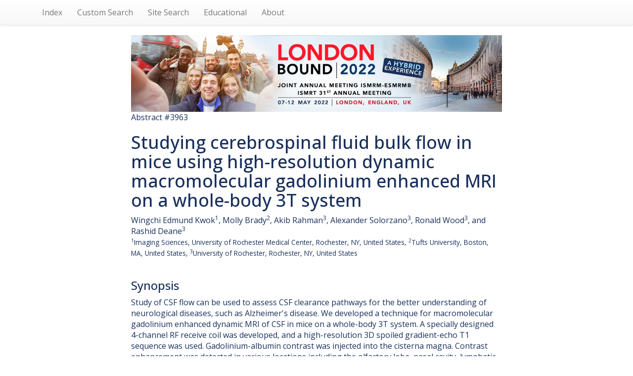

--- FILE ---
content_type: text/html; charset=UTF-8
request_url: https://archive.ismrm.org/2022/3963.html
body_size: 19418
content:
<!DOCTYPE html>
<html lang="en-US">
<head>
<meta charset="utf-8">
<meta http-equiv="Content-Type" content="text/html; charset=utf-8">
<meta name="viewport" content="width=device-width, initial-scale=1, user-scalable=yes">
<meta name="author" content="Nicholas R. Zwart and ISMRM">

		<!-- Google tag (gtag.js) -->
		<script async src="https://www.googletagmanager.com/gtag/js?id=G-CHFGG9EQQB"></script>
		<script>
			window.dataLayer = window.dataLayer || [];
			function gtag(){dataLayer.push(arguments);}
			gtag('js', new Date());
		
			gtag('config', 'G-CHFGG9EQQB');
		</script>

        <!-- jquery 3.1.1 -->
        <script src="/js/jquery.min.js"></script>

        <!-- 3.3.7 compiled and minified CSS -->
        <link rel="stylesheet" href="/css/bootstrap.min.css" integrity="sha384-BVYiiSIFeK1dGmJRAkycuHAHRg32OmUcww7on3RYdg4Va+PmSTsz/K68vbdEjh4u" crossorigin="anonymous">

        <!-- 3.3.7 Optional theme -->
        <link rel="stylesheet" href="/css/bootstrap-theme.min.css" integrity="sha384-rHyoN1iRsVXV4nD0JutlnGaslCJuC7uwjduW9SVrLvRYooPp2bWYgmgJQIXwl/Sp" crossorigin="anonymous">

        <!-- 3.3.7 Latest compiled and minified JavaScript -->
        <script src="/js/bootstrap.min.js" integrity="sha384-Tc5IQib027qvyjSMfHjOMaLkfuWVxZxUPnCJA7l2mCWNIpG9mGCD8wGNIcPD7Txa" crossorigin="anonymous"></script>

        <!-- Word Cloud -->
        <link rel="stylesheet" type="text/css" href="/css/jqcloud.css" />
        <script type="text/javascript" src="/js/jqcloud-1.0.4.min.js"></script>
        <script type="text/javascript">
        var word_list = [

            { text: "compatible", weight: 1.5 },

            { text: "syringe", weight: 1.5 },

            { text: "cisterna", weight: 3.0 },

            { text: "elimination", weight: 4.5 },

            { text: "opening", weight: 1.5 },

            { text: "successfully", weight: 1.5 },

            { text: "anesthetized", weight: 1.5 },

            { text: "mins", weight: 3.0 },

            { text: "isotropic", weight: 1.5 },

            { text: "better", weight: 3.0 },

            { text: "power", weight: 1.5 },

            { text: "animals", weight: 3.0 },

            { text: "flow", weight: 15.0 },

            { text: "bulb", weight: 3.0 },

            { text: "slid", weight: 1.5 },

            { text: "locations", weight: 1.5 },

            { text: "elements", weight: 1.5 },

            { text: "although", weight: 1.5 },

            { text: "dynamic", weight: 7.5 },

            { text: "optimal", weight: 1.5 },

            { text: "detected", weight: 3.0 },

            { text: "materials", weight: 1.5 },

            { text: "clearance", weight: 9.0 },

            { text: "medicine", weight: 1.5 },

            { text: "piece", weight: 1.5 },

            { text: "system", weight: 7.5 },

            { text: "cylindrical", weight: 1.5 },

            { text: "assess", weight: 3.0 },

            { text: "month", weight: 3.0 },

            { text: "bore", weight: 1.5 },

            { text: "node", weight: 1.5 },

            { text: "spinal", weight: 9.0 },

            { text: "constructed", weight: 1.5 },

            { text: "fluids", weight: 3.0 },

            { text: "enhancement", weight: 13.5 },

            { text: "much", weight: 1.5 },

            { text: "reduce", weight: 1.5 },

            { text: "various", weight: 1.5 },

            { text: "studied", weight: 1.5 },

            { text: "specially", weight: 4.5 },

            { text: "common", weight: 1.5 },

            { text: "health", weight: 1.5 },

            { text: "lymph", weight: 3.0 },

            { text: "mater", weight: 3.0 },

            { text: "olfactory", weight: 4.5 },

            { text: "designed", weight: 6.0 },

            { text: "square", weight: 4.5 },

            { text: "static", weight: 1.5 },

            { text: "administered", weight: 1.5 },

            { text: "national", weight: 1.5 },

            { text: "plate", weight: 3.0 },

            { text: "might", weight: 1.5 },

            { text: "fluid", weight: 6.0 },

            { text: "captured", weight: 3.0 },

            { text: "systems", weight: 3.0 },

            { text: "injection", weight: 1.5 },

            { text: "tissues", weight: 1.5 },

            { text: "mouse", weight: 12.0 },

            { text: "ventral", weight: 6.0 },

            { text: "placed", weight: 3.0 },

            { text: "head", weight: 3.0 },

            { text: "taping", weight: 1.5 },

            { text: "circle", weight: 6.0 },

            { text: "circulating", weight: 1.5 },

            { text: "prone", weight: 1.5 },

            { text: "addition", weight: 1.5 },

            { text: "subarachnoid", weight: 3.0 },

            { text: "goal", weight: 1.5 },

            { text: "combs", weight: 1.5 },

            { text: "detachable", weight: 3.0 },

            { text: "receive", weight: 7.5 },

            { text: "injected", weight: 3.0 },

            { text: "amyloid", weight: 1.5 },

            { text: "michigan", weight: 1.5 },

            { text: "enhanced", weight: 9.0 },

            { text: "pathways", weight: 4.5 },

            { text: "position", weight: 3.0 },

            { text: "care", weight: 1.5 },

            { text: "understanding", weight: 3.0 },

            { text: "representative", weight: 6.0 },

            { text: "dynamics", weight: 1.5 },

            { text: "enclosure", weight: 1.5 },

            { text: "contrast", weight: 16.5 },

            { text: "water", weight: 1.5 },

            { text: "sciences", weight: 1.5 },

            { text: "supported", weight: 1.5 },

            { text: "gradient", weight: 3.0 },

            { text: "lymphatic", weight: 3.0 },

            { text: "software", weight: 1.5 },

            { text: "magna", weight: 3.0 },

            { text: "conducting", weight: 1.5 },

            { text: "diseases", weight: 6.0 },

            { text: "cradle", weight: 6.0 },

            { text: "slow", weight: 1.5 },

            { text: "dura", weight: 3.0 },

            { text: "apparatus", weight: 1.5 },

            { text: "acrylic", weight: 1.5 },

            { text: "kinetics", weight: 1.5 },

            { text: "warm", weight: 3.0 },

            { text: "rochester", weight: 7.5 },

            { text: "cord", weight: 3.0 },

            { text: "green", weight: 3.0 },

            { text: "plots", weight: 1.5 },

            { text: "cribriform", weight: 3.0 },

            { text: "mostly", weight: 1.5 },

            { text: "dorsal", weight: 3.0 },

            { text: "barriers", weight: 3.0 },

            { text: "brain", weight: 10.5 },

            { text: "cerebrospinal", weight: 6.0 },

            { text: "pathway", weight: 3.0 },

            { text: "disease", weight: 3.0 },

            { text: "developed", weight: 3.0 },

            { text: "neurological", weight: 4.5 },

            { text: "sensitivity", weight: 3.0 },

            { text: "gadolinium", weight: 9.0 },

            { text: "aging", weight: 4.5 },

            { text: "acquisition", weight: 3.0 },

            { text: "channel", weight: 3.0 },

            { text: "drainage", weight: 3.0 },

            { text: "cavity", weight: 4.5 },

            { text: "body", weight: 10.5 },

            { text: "nerve", weight: 3.0 },

            { text: "sagittal", weight: 3.0 },

            { text: "mice", weight: 30.0 },

            { text: "macromolecular", weight: 6.0 },

            { text: "spoiled", weight: 3.0 },

            { text: "agent", weight: 3.0 },

            { text: "coil", weight: 15.0 },

            { text: "neck", weight: 3.0 },

            { text: "whole", weight: 9.0 },

            { text: "medical", weight: 3.0 },

            { text: "albumin", weight: 3.0 },

            { text: "pump", weight: 3.0 },

            { text: "field", weight: 4.5 },

            { text: "models", weight: 3.0 },

            { text: "scanner", weight: 3.0 },

            { text: "bulk", weight: 3.0 },

            { text: "resolution", weight: 12.0 },

            { text: "shape", weight: 3.0 },

            { text: "grant", weight: 3.0 },

            { text: "young", weight: 12.0 },

            { text: "nasal", weight: 4.5 },

            { text: "spine", weight: 3.0 },

            { text: "inside", weight: 3.0 },

            { text: "facilitate", weight: 3.0 },

            { text: "temporal", weight: 3.0 },

            { text: "space", weight: 3.0 },

            { text: "roots", weight: 3.0 },

            { text: "animal", weight: 9.0 },

        ];
        $(function() {
            $("#word_cloud").jQCloud(word_list);
        });
        </script>

        <title>(ISMRM 2022) Studying cerebrospinal fluid bulk flow in mice using high-resolution dynamic macromolecular gadolinium enhanced MRI on a whole-body 3T system</title>
		<link rel="preconnect" href="https://fonts.googleapis.com">
		<link rel="preconnect" href="https://fonts.gstatic.com" crossorigin>
		<link href="https://fonts.googleapis.com/css2?family=Open+Sans:ital,wght@0,300..800;1,300..800&display=swap" rel="stylesheet">
		<style>
			* { box-sizing: border-box; }
			html, body {
				height: 100%;
				min-height: 100%;
			}
			body {
				margin: 0;
				padding: 0;
				color: #19305c;
				font-family: 'Open Sans',Arial,Helvetica,sans-serif;
				font-size: 16px;
				line-height: 1.4;
			}
			.list-group {
				box-shadow: none;
			}
			.list-group .list-group-item {
				display: inline-block;
				font-size: 115%;
				width: 40%;
				background-color: #42a9dc;
				color: #fff;
				font-weight: 600;
				border: 3px solid #19305c;
				border-radius: 0.66em;
				margin: 1em;
				vertical-align: top;
				padding: 0.55em 1em 0.66em;
			}
			ul.navbar-right {
				display: none;
			}
		</style>
    </head>
    <body>

        <!-- NAV -->
        <nav class="navbar navbar-default navbar-static-top">
        <div class="container">

            <ul class="nav navbar-nav navbar-left">

            <li><a href="index.html">Index</a></li>
            <li><a href="/customsearch.html">Custom Search</a></li>
            <li><a href="/sitesearch.html">Site Search</a></li>
            <li><a href="/educational/index.html">Educational</a></li>
            <li><a href="https://ismrm.github.io/web/">About</a></li>

            </ul>

            <ul class="nav navbar-nav navbar-right">
            <li><a href="3962.html">Prev</a></li>
            <li><a href="3964.html">Next</a></li>
            </ul>

        </div>
        </nav>

        <!-- BANNER -->
        <div class="container">
        <div class="row">
        <div class="col-lg-8 col-lg-offset-2 col-md-10 col-md-offset-1">
                <a href="https://www.ismrm.org/22m/"><img src="../banners/2022m.jpg" class="img-responsive" alt="Meeting Banner"></a>
        </div>
        </div>
        </div>

        <!-- HEADER -->
        <div class="container">
        <div class="row">
        <div class="col-lg-8 col-lg-offset-2 col-md-10 col-md-offset-1">

            <div>Abstract #3963</div>

            <h1>Studying cerebrospinal fluid bulk flow in mice using high-resolution dynamic macromolecular gadolinium enhanced MRI on a whole-body 3T system</h1>

            <div><div class="AffiliationBlockContainer" id="ctl00_MainContent_ctl00_AuthorsAndAffiliationsBlock_divBlockContainer"> Wingchi Edmund Kwok<sup>1</sup>, Molly Brady<sup>2</sup>, Akib Rahman<sup>3</sup>, Alexander Solorzano<sup>3</sup>, Ronald Wood<sup>3</sup>, and Rashid Deane<sup>3</sup></div></div>

            <div><small><sup>1</sup>Imaging Sciences, University of Rochester Medical Center, Rochester, NY, United States, <sup>2</sup>Tufts University, Boston, MA, United States, <sup>3</sup>University of Rochester, Rochester, NY, United States</small></div><br>

            <div><div class="divSectionBlock"><h3>Synopsis</h3><p class="synopsis">Study of CSF flow can be used to assess CSF clearance pathways for the better understanding of neurological diseases, such as Alzheimer&#39;s disease. We developed a technique for macromolecular gadolinium enhanced dynamic MRI of CSF in mice on a whole-body 3T system. A specially designed 4-channel RF receive coil was developed, and a high-resolution 3D spoiled gradient-echo T1 sequence was used. Gadolinium-albumin contrast was injected into the cisterna magna. Contrast enhancement was detected in various locations including the olfactory lobe, nasal cavity, lymphatic system and spine cord. Lower contrast elimination rates were observed in old mice than in young mice.</div></div>

            <div>
				<div style="background: #CAF1FF; padding: 1em 1.5em; border-radius: 0.5em; border: 1px solid #ECFAFF; margin: 2em auto; font-size: 93%;">
					<p style="font-size: 118%; font-weight: 600;">How to access this content:</p>
					<p><b>For one year</b> after publication, abstracts and videos are only open to registrants of this annual meeting. Registrants should use their existing login information. Non-registrant access can be purchased via the <a href="https://www.ismrm.org/e-library/" style="color: blue; text-decoration: underline; font-weight: 600;" target="_blank" rel="noopener">ISMRM E-Library</a>.</p>
					<p><b>After one year,</b> current ISMRM & ISMRT members get free access to both the abstracts and videos. Non-members and non-registrants must purchase access via the <a href="https://www.ismrm.org/e-library/" style="color: blue; text-decoration: underline;" target="_blank" rel="noopener">ISMRM E-Library</a>.</p>
					<p><b>After two years,</b> the meeting proceedings (abstracts) are opened to the public and require no login information. Videos remain behind password for access by members, registrants and <a href="https://www.ismrm.org/e-library/" style="color: blue; text-decoration: underline;" target="_blank" rel="noopener">E-Library</a> customers.</p>
					<p class="text-center" style="color: blue;"><b><a href="http://www.ismrm.org/membership-journals/membership/" style="color: blue; text-decoration: underline;">Click here for more information on becoming a member</a>.</b></p>
				</div>
			</div>
        </div>
        </div>
        </div>

        <!-- LINKS-->

        <div class="container">
        <div class="row">
        <div class="col-lg-8 col-lg-offset-2 col-md-10 col-md-offset-1">

            <div class="text-center">
                <div class="list-group">

                    <a class="list-group-item" href="https://cds.ismrm.org/protected/22MProceedings/PDFfiles/3963.html">Abstract</a>

                    <a class="list-group-item" href="https://cds.ismrm.org/protected/22MPresentations/videos/3963.htm">Presentation Video</a>

                </div>
            </div>

        </div>
        </div>
        </div>

        <!-- PDF -->

        <div class="container">
        <div class="row">
        <div class="col-lg-8 col-lg-offset-2 col-md-10 col-md-offset-1">
            
        </div>
        </div>
        </div>

        <!-- WORD CLOUD -->

        <div class="container">
        <div class="row">
        <div class="col-lg-8 col-lg-offset-2 col-md-10 col-md-offset-1">
			<p style="text-align: center; font-size: 130%; margin: 1.5em 0 0 0 !important; color: #3399dd;"> Keywords </p>
			<div id="word_cloud" style="max-width: 100%; min-height: 400px; border: 0px solid #ccc; overflow: scroll; overflow-x: hidden; overflow-y: hidden; margin-top: 2em; margin-bottom: 10em;">
			<div id="static_words">
            <noscript>

                compatible

                syringe

                cisterna

                elimination

                opening

                successfully

                anesthetized

                mins

                isotropic

                better

                power

                animals

                flow

                bulb

                slid

                locations

                elements

                although

                dynamic

                optimal

                detected

                materials

                clearance

                medicine

                piece

                system

                cylindrical

                assess

                month

                bore

                node

                spinal

                constructed

                fluids

                enhancement

                much

                reduce

                various

                studied

                specially

                common

                health

                lymph

                mater

                olfactory

                designed

                square

                static

                administered

                national

                plate

                might

                fluid

                captured

                systems

                injection

                tissues

                mouse

                ventral

                placed

                head

                taping

                circle

                circulating

                prone

                addition

                subarachnoid

                goal

                combs

                detachable

                receive

                injected

                amyloid

                michigan

                enhanced

                pathways

                position

                care

                understanding

                representative

                dynamics

                enclosure

                contrast

                water

                sciences

                supported

                gradient

                lymphatic

                software

                magna

                conducting

                diseases

                cradle

                slow

                dura

                apparatus

                acrylic

                kinetics

                warm

                rochester

                cord

                green

                plots

                cribriform

                mostly

                dorsal

                barriers

                brain

                cerebrospinal

                pathway

                disease

                developed

                neurological

                sensitivity

                gadolinium

                aging

                acquisition

                channel

                drainage

                cavity

                body

                nerve

                sagittal

                mice

                macromolecular

                spoiled

                agent

                coil

                neck

                whole

                medical

                albumin

                pump

                field

                models

                scanner

                bulk

                resolution

                shape

                grant

                young

                nasal

                spine

                inside

                facilitate

                temporal

                space

                roots

                animal


            </noscript>
            </div>
            </div>

        </div>
        </div>
        </div>


    </body>
</html>
